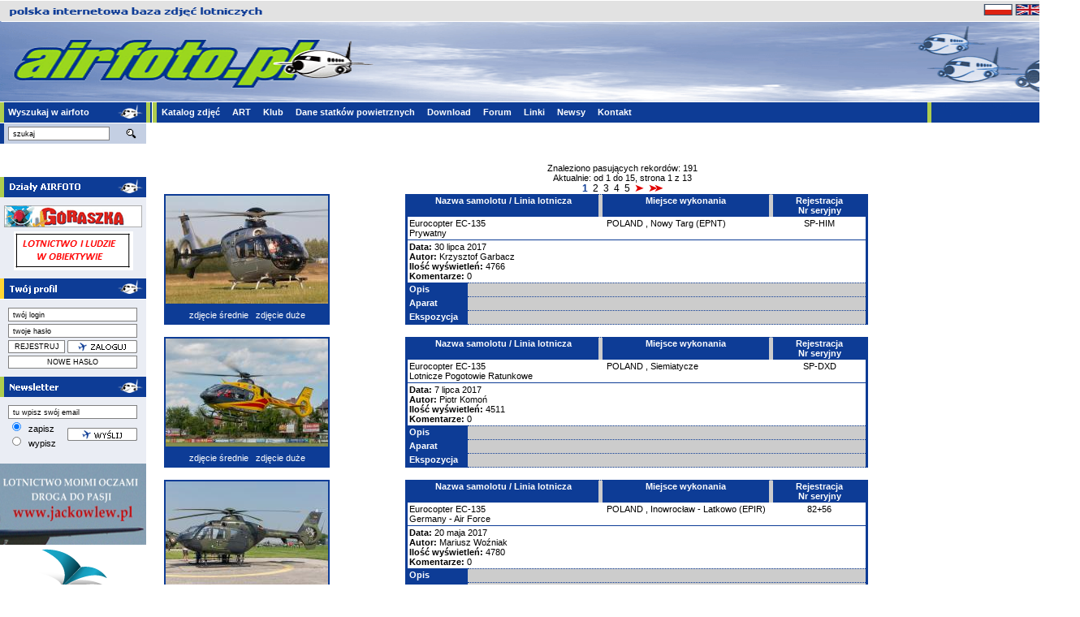

--- FILE ---
content_type: text/html; charset=iso-8859-2
request_url: http://www.airfoto.pl/?module=Photos&action=Search&id=212&type=id_ty
body_size: 6347
content:
<html>
<head>
<title>Airfoto.pl</title>
<meta http-equiv="content-type" content="text/html;charset=iso-8859-2">

<meta name="author" content="Krzysztof Janiszewski">
<meta name="copyright" content="copyright (c) 2005-2007 ecenter sp. z o.o.">
<meta name="reply-to" content="k.janiszewski@ecenter.pl">
<meta name="robots" content="all">
<meta name="description" content="">
<meta name="keywords" content="">

<meta name="revisit-after" content="5 days">
<meta name="classification" content="">
<meta name="rating" content="general">
<meta name="google-site-verification" content="TzO-OEyxoAZOZMyvJHtRL5P37NWjFcZAjwRyOJUSY44" />

<link href="_css/style.css" rel="stylesheet" type="text/css">
<script language=JavaScript src="_js/script.js"></script>
<script language=JavaScript src="_js/AjaxRequest.js"></script>
<script language=JavaScript src="_js/JSON.js"></script>

<div id="fb-root"></div>
<script>(function(d, s, id) {
  var js, fjs = d.getElementsByTagName(s)[0];
    if (d.getElementById(id)) return;
      js = d.createElement(s); js.id = id;
        js.src = "//connect.facebook.net/pl_PL/all.js#xfbml=1";
          fjs.parentNode.insertBefore(js, fjs);
}(document, 'script', 'facebook-jssdk'));

function fb_share(url) {
    window.open(
	    "https://www.facebook.com/share.php?u="+encodeURIComponent(url)+"&src=sp",
		    "shwindow",
			    "menubar=0,resizable=0,width=450,height=350"
				);
				    return false;
				    };
</script>
</head>
<body bgcolor="#ffffff" leftmargin="0" topmargin="0" marginwidth="0" marginheight="0">

	<table width="1330" border="0" cellpadding="0" cellspacing="0" style="margin-left: auto; margin-right: auto;">
		<tr><td colspan="3"><img src="_img/top_logo.gif" width="100%" height="27" alt="" usemap="#mapa" /></td></tr>
		<tr><td colspan="3"><a href="index.php"><img src="_img/logo.gif" width="100%" height="99" alt="" /></a></td></tr>
		<tr>
			<td class="top" style="background-image: url('_img/belka_small.gif'); " width="180" height="25"><span style="padding-left: 10px;">Wyszukaj w airfoto</span></td>
			<td style=" background-image:url(_img/podmenu.gif); background-repeat: no-repeat; background-color: #0D3C96; vertical-align: top; padding-top: 6px;" width="85%" height="25">
				<span class="odstep">&nbsp;</span>
				<a href="?module=Photos&action=Index" class="top">Katalog zdjęć</a>
				<span class="odstep">&nbsp;</span>
				<a href="?module=Art&action=Index" class="top">ART</a>
				<span class="odstep">&nbsp;</span>
				<a href="?module=Club&action=Index" class="top">Klub</a>
				<span class="odstep">&nbsp;</span>
				<a href="?module=Aircraft&action=Index" class="top">Dane statków powietrznych</a>
				<span class="odstep">&nbsp;</span>
				<a href="?module=Download&action=Index" class="top">Download</a>
				<span class="odstep">&nbsp;</span>
				<a href="http://airfoto.pl/forum" class="top" target="_blank">Forum</a>
				<span class="odstep">&nbsp;</span>
				<a href="?module=Links&action=Index" class="top">Linki</a>
				<span class="odstep">&nbsp;</span>
				<a href="?module=News&action=Index" class="top">Newsy</a>
				<span class="odstep">&nbsp;</span>
				<a href="?module=Default&action=Contact" class="top">Kontakt</a>
			</td>
			<td class="top" style="background-image: url('_img/belka_small.gif');" width="180" height="25"><span style="padding-left: 15px;">&nbsp;</span></td>
		</tr>
		<tr>
			<td valign="top" width="180">
				<table border="0" cellpadding="0" cellspacing="0">
					<tr>
						<td style="background-image: url(_img/podszukaj.gif); width: 180px; height: 27px;">
							<table border="0" cellpadding="0" cellspacing="0" width="100%">
								<tr>
								<form name="szukaj" method="post" action="?module=Default&action=Search">
									<td style="padding-left: 10px;"><input class="ramka" type="text" name="szukaj_text" value="szukaj" style="width: 125px;" id="1" onclick="czysc(1)" /></td>
									<td><input type="image" src="_img/lupa.gif" /></td>
								</form>
								</tr>
							</table>
						</td>
					</tr>
					<tr>
					    <td style="text-align: center">
							<div class="fb-like-box" data-height="70" data-href="http://www.facebook.com/pages/airfotopl/259049807541443" data-colorscheme="light" data-show-faces="false" data-stream="false" data-header="false" data-width="180" style="margin-top: 20px; margin-bottom: 20px"></div>
					    </td>
					</tr>
					<tr>
	<td class="top" width="180" height="25"><img src="_img/dzialy.gif" alt="" /></td>
</tr>
<tr>
	<td style="background-image: url('_img/podklad.gif'); background-repeat: repeat; vertical-align: top; padding: 10px 0px 5px;" width="180">
		<table border="0" cellpadding="0" cellspacing="0" width="100%" align="center">
												<tr>
						<td style="text-align: center; padding-bottom: 5px;"><a href="?module=Photos&action=List&id=61"><img src="admin/_img/groups/goraszka.gif" alt="" /></a></td>
					</tr>
																<tr>
						<td style="text-align: center; padding-bottom: 5px;"><a href="?module=Photos&action=List&id=62"><img src="admin/_img/groups/1f476361dce164463824bece3556c5c2_slajd1.gif" alt="" /></a></td>
					</tr>
									</table>
	</td>
</tr>					<tr>
	<td><img src="_img/af10_11.gif" width="180" height="26" alt="" /></td>
</tr>
<tr>
	<td style="background-image: url(_img/podklad.gif); background-repeat: repeat; vertical-align: top; padding: 10px 0px;" width="180">
					<table border="0" cellpadding="0" cellspacing="0">
				<form name="profil" method="post" action="?module=Profile&action=Login">
				<tr>
					<td style="padding-left: 10px;"><input class="ramka" type="text" name="login" value="twój login" id="2" onfocus="czysc(2)" style="width: 159;" /></td>
				</tr>
				<tr>
					<td style="padding-left: 10px; padding-top: 3px;">
						<div id="pass0" style="display: block;">
							<input class="ramka" type="text" name="pass0" value="twoje hasło" onfocus="zmien_pass(1)" style="width: 159;" />
						</div>
						<div id="pass1" style="display: none;">
							<input class="ramka" type="password" name="pass" style="width: 159;" />
						</div>
					</td>
				</tr>
				<tr>
					<td style="padding-top: 3px; ">
						<table border="0" cellpadding="0" cellspacing="0" width="169">
							<tr>
								<td style="padding-left: 10px;"><input type="button" value="REJESTRUJ" style="border: 1px #808080 solid; background-color: #ffffff; font-size: 9px; padding: 0px; width: 70px; height: 16px; vertical-align: bottom; font-family: Helvetica;" onclick="window.location.href='?module=Profile&action=Index'" /></td>
								<td style="text-align: right;"><input type="image" src="_img/zaloguj.gif" /></td>
							</tr>
						</table>
					</td>
				</tr>
				<tr>
					<td style="padding-top: 3px; ">
						<table border="0" cellpadding="0" cellspacing="0" width="169">
							<tr>
								<td style="padding-left: 10px;"><input type="button" value="NOWE HASŁO" style="border: 1px #808080 solid; background-color: #ffffff; font-size: 9px; padding: 0px; width: 159px; height: 16px; vertical-align: bottom; font-family: Helvetica;" onclick="window.location.href='?module=Profile&action=NewPass'" /></td>
							</tr>
						</table>
					</td>
				</tr>
				</form>
			</table>
									
	</td>
</tr>					<tr>
						<td><img src="_img/newsletter.gif" width="180" height="25" alt="" /></td>
					</tr>
					<tr>
						<td style="background-image: url('_img/podklad.gif'); background-repeat: repeat; vertical-align: top; padding-top: 10px;" width="180" height="82">
							<table border="0" cellpadding="0" cellspacing="0" width="180">
								<form name="newsletter" method="post" action="?module=Newsletter&action=Index">
								<tr>
									<td style="padding-left:10px;" colspan="2"><input class="ramka" type="text" name="aNewsletter[mail_nu]" value="tu wpisz swój email" style="width: 159px;" id="4" onclick="czysc(4)" /></td>
								</tr>
								<tr>
									<td style="padding-left:10px;">
										<input class="radio" type="radio" name="aNewsletter[action_nu]" value="1" checked />&nbsp;&nbsp;zapisz<br />
										<input class="radio" type="radio" name="aNewsletter[action_nu]" value="2" />&nbsp;&nbsp;wypisz
									</td>
									<td style="text-align: right; padding-top: 3px; padding-right:11px;"><input type="image" src="_img/wyslij.gif" /></td>
								</tr>
								</form>
							</table>
						</td>
					</tr>
					
					<tr>
						<td>
																<a href="http://www.jackowlew.pl/" target="_blank"><img src="admin/_img/banners/7733faa4cd7f23fc70f7fcbab29dc015_180_100.jpg" alt="" width="180" height="100" />													</td>
					</tr>
					<tr>
						<td>
																<a href="http://www.pileus.eu/" target="_blank"><img src="admin/_img/banners/e4d4199d64120ec5ae4c9970dc7864d6_baner-pileus-dla_airfoto.png" alt="" width="180" height="100" />													</td>
					</tr>
					<tr>
						<td><img src="_img/partnerzy.gif" width="180" height="25" alt="" /></td>
					</tr>
					<tr>
						<td style="background-image: url('_img/podklad.gif'); height: 427px; background-repeat: repeat; vertical-align: top;">
							<div style="text-align: center; padding-top: 16px;">
<script type="text/javascript"><!--
google_ad_client = "pub-3966791465365354";
/* a */
google_ad_slot = "0288277369";
google_ad_width = 120;
google_ad_height = 600;
//-->
</script>
<script type="text/javascript"
src="http://pagead2.googlesyndication.com/pagead/show_ads.js">
</script><br><br>
<script type="text/javascript" id="AdTaily_Widget" src="http://static.adtaily.pl/widget.js#DRFuTjM1K5V2hQs"></script>
<noscript><a href="http://www.adtaily.pl">Reklama w internecie</a></noscript><br><br>
							</div>
						</td>
					</tr>
				</table>
			</td>
			<td valign="top" colspan="2" width="85%">
				<table border="0" cellpadding="0" cellspacing="0" width="100%">
					<tr>
						<td style="padding: 10px 0px; text-align: center;">
													</td>
					</tr>
					<tr>
						<td>

<div class="main_header" style="padding-left: 20px;">
	</div>
<table border="0" cellpadding="0" cellspacing="0" width="100%" style="padding-left:15px; padding-top:10px;">
	<tr>
		<td style="text-align: center;" colspan="2">
						
	Znaleziono pasujących rekordów: 191<br />
	Aktualnie: od 1 do 15, strona 1 z 13<br />
												<span class="blueinstat">1</span>&nbsp;
																	<a href="?module=Photos&action=Search&start=15&limit=15" class="myfont">2</a>&nbsp;
																					<a href="?module=Photos&action=Search&start=30&limit=15" class="myfont">3</a>&nbsp;
																					<a href="?module=Photos&action=Search&start=45&limit=15" class="myfont">4</a>&nbsp;
																					<a href="?module=Photos&action=Search&start=60&limit=15" class="myfont">5</a>&nbsp;
																																																																																																																		<a href="?module=Photos&action=Search&start=150&limit=15" class="myfont"><img src="_img/r.gif" alt="+10 stron" /></a>&nbsp;
										<a href="?module=Photos&action=Search&start=180&limit=15" class="myfont"><img src="_img/rr.gif" alt="ostatnia strona" /></a>
								</td>
	</tr>
			<tr>
	<td valign="top">
		<table cellpadding="0" cellspacing="0" border="0">
			<tr>
				<td><a href="?module=Photos&action=Show&id_ph=131996&size=0&start=0&limit=15"><img src="http://img.airfoto.pl/my_img/s/131996.jpg" class="ramka" alt="131996" /></a></td>
			</tr>
			<tr>
				<td class="nieb_tlo2">
					<a href="?module=Photos&action=Show&id_ph=131996&size=1&start=0&limit=15" class="whitesmall">zdjęcie średnie</a>&nbsp;&nbsp;
					<a href="?module=Photos&action=Single&id_ph=131996&size=2" class="whitesmall" target="_blank">zdjęcie duże</a>
				</td>
			</tr>
		</table>
	</td>
	<td valign="top" style="padding-left: 0px;">
		<table width="570" cellpadding="0" cellspacing="0" style="" border="0">
									<tr>
				<td class="blueframe" rowspan="4">&nbsp;</td>				<td height="100%">
					<table border="0" cellpadding="0" cellspacing="0" width="100%" height="100%">
						<tr>
							<td class="nieb_tlo3">Nazwa samolotu / Linia lotnicza<br />&nbsp;</td>
							<td class="yellow">&nbsp;</td>
						</tr>
					</table>
				</td>
				<td width="37%" height="100%">
					<table border="0" cellpadding="0" cellspacing="0" width="100%" height="100%">
						<tr>
							<td class="nieb_tlo3">Miejsce wykonania<br />&nbsp;</td>
							<td class="yellow">&nbsp;</td>
						</tr>
					</table>
				</td>
				<td width="20%" height="100%">
					<table border="0" cellpadding="0" cellspacing="0" width="100%" height="100%">
						<tr>
							<td class="nieb_tlo3">Rejestracja<br />Nr seryjny</td>
						</tr>
					</table>
				</td>
				<td class="blueframe" rowspan="4">&nbsp;</td>			</tr>
			<tr>
				<td valign="top">
					<table border="0" cellpadding="0" cellspacing="0" width="100%">
						<tr>
							<td class="texty">
								<a href="?module=Photos&action=Search&id=54&type=id_pr">Eurocopter</a> <a href="?module=Photos&action=Search&id=212&type=id_ty">EC-135</a> <a href="?module=Photos&action=Search&id=258&type=id_mo"></a><br />
								<a href="?module=Photos&action=Search&id=943&type=id_al">Prywatny</a>
							</td>
						</tr>
					</table>
				</td>
				<td valign="top">
					<table border="0" cellpadding="0" cellspacing="0" width="100%">
						<tr>
							<td class="texty">&nbsp;<a href="?module=Photos&action=Search&id=172&type=id_co">POLAND</a>
							, <a href="?module=Photos&action=Search&id=14634&type=id_ap">Nowy Targ (EPNT)</a></td>
						</tr>
					</table>
				</td>
				<td valign="top">
					<table border="0" cellpadding="0" cellspacing="0" width="100%">
						<tr>
							<td class="texty" style="text-align: center;">
								<a href="?module=Photos&action=Search&id=SP-HIM&type=registry_ph">SP-HIM</a><br />
								<a href="?module=Photos&action=Search&id=&type=serial_ph"></a>
							</td>
						</tr>
					</table>
				</td>
			</tr>
			<tr>
				<td style="border-top: 1px solid #0d3c96;" class="texty">
					<b>Data:</b> 30 lipca 2017<br />
					<b>Autor:</b> <a href="?module=Photos&action=Search&id=3140&type=id_u">Krzysztof  Garbacz</a><br />
					<b>Ilość wyświetleń:</b> 4766<br />
					<b>Komentarze:</b> 0
				</td>
				<td style="border-top: 1px solid #0d3c96; color: #ff0000;" class="texty" colspan="2">
					&nbsp;<br />
									</td>
			</tr>
			<tr>
				<td colspan="3" valign="top">
					<table border="0" cellpadding="0" cellspacing="0" width="100%">
						<tr>
							<td class="nieb_tlo4">Opis</td>
							<td class="bortop">&nbsp;</td>
						</tr>
						<tr>
							<td class="nieb_tlo4">Aparat</td>
							<td class="bortop">&nbsp;</td>
						</tr>
						<tr>
							<td class="nieb_tlo4">Ekspozycja</td>
							<td class="borbot">&nbsp;</td>
						</tr>
					</table>
				</td>
			</tr>
					</table>
	</td>
</tr>
<tr><td style="height: 15px;" colspan="2">&nbsp;</td></tr>					<tr>
	<td valign="top">
		<table cellpadding="0" cellspacing="0" border="0">
			<tr>
				<td><a href="?module=Photos&action=Show&id_ph=131934&size=0&start=0&limit=15"><img src="http://img.airfoto.pl/my_img/s/131934.jpg" class="ramka" alt="131934" /></a></td>
			</tr>
			<tr>
				<td class="nieb_tlo2">
					<a href="?module=Photos&action=Show&id_ph=131934&size=1&start=0&limit=15" class="whitesmall">zdjęcie średnie</a>&nbsp;&nbsp;
					<a href="?module=Photos&action=Single&id_ph=131934&size=2" class="whitesmall" target="_blank">zdjęcie duże</a>
				</td>
			</tr>
		</table>
	</td>
	<td valign="top" style="padding-left: 0px;">
		<table width="570" cellpadding="0" cellspacing="0" style="" border="0">
									<tr>
				<td class="blueframe" rowspan="4">&nbsp;</td>				<td height="100%">
					<table border="0" cellpadding="0" cellspacing="0" width="100%" height="100%">
						<tr>
							<td class="nieb_tlo3">Nazwa samolotu / Linia lotnicza<br />&nbsp;</td>
							<td class="yellow">&nbsp;</td>
						</tr>
					</table>
				</td>
				<td width="37%" height="100%">
					<table border="0" cellpadding="0" cellspacing="0" width="100%" height="100%">
						<tr>
							<td class="nieb_tlo3">Miejsce wykonania<br />&nbsp;</td>
							<td class="yellow">&nbsp;</td>
						</tr>
					</table>
				</td>
				<td width="20%" height="100%">
					<table border="0" cellpadding="0" cellspacing="0" width="100%" height="100%">
						<tr>
							<td class="nieb_tlo3">Rejestracja<br />Nr seryjny</td>
						</tr>
					</table>
				</td>
				<td class="blueframe" rowspan="4">&nbsp;</td>			</tr>
			<tr>
				<td valign="top">
					<table border="0" cellpadding="0" cellspacing="0" width="100%">
						<tr>
							<td class="texty">
								<a href="?module=Photos&action=Search&id=54&type=id_pr">Eurocopter</a> <a href="?module=Photos&action=Search&id=212&type=id_ty">EC-135</a> <a href="?module=Photos&action=Search&id=258&type=id_mo"></a><br />
								<a href="?module=Photos&action=Search&id=948&type=id_al">Lotnicze Pogotowie Ratunkowe</a>
							</td>
						</tr>
					</table>
				</td>
				<td valign="top">
					<table border="0" cellpadding="0" cellspacing="0" width="100%">
						<tr>
							<td class="texty">&nbsp;<a href="?module=Photos&action=Search&id=172&type=id_co">POLAND</a>
							, <a href="?module=Photos&action=Search&id=14960&type=id_ap">Siemiatycze</a></td>
						</tr>
					</table>
				</td>
				<td valign="top">
					<table border="0" cellpadding="0" cellspacing="0" width="100%">
						<tr>
							<td class="texty" style="text-align: center;">
								<a href="?module=Photos&action=Search&id=SP-DXD&type=registry_ph">SP-DXD</a><br />
								<a href="?module=Photos&action=Search&id=&type=serial_ph"></a>
							</td>
						</tr>
					</table>
				</td>
			</tr>
			<tr>
				<td style="border-top: 1px solid #0d3c96;" class="texty">
					<b>Data:</b> 7 lipca 2017<br />
					<b>Autor:</b> <a href="?module=Photos&action=Search&id=3094&type=id_u">Piotr Komoń</a><br />
					<b>Ilość wyświetleń:</b> 4511<br />
					<b>Komentarze:</b> 0
				</td>
				<td style="border-top: 1px solid #0d3c96; color: #ff0000;" class="texty" colspan="2">
					&nbsp;<br />
									</td>
			</tr>
			<tr>
				<td colspan="3" valign="top">
					<table border="0" cellpadding="0" cellspacing="0" width="100%">
						<tr>
							<td class="nieb_tlo4">Opis</td>
							<td class="bortop">&nbsp;</td>
						</tr>
						<tr>
							<td class="nieb_tlo4">Aparat</td>
							<td class="bortop">&nbsp;</td>
						</tr>
						<tr>
							<td class="nieb_tlo4">Ekspozycja</td>
							<td class="borbot">&nbsp;</td>
						</tr>
					</table>
				</td>
			</tr>
					</table>
	</td>
</tr>
<tr><td style="height: 15px;" colspan="2">&nbsp;</td></tr>					<tr>
	<td valign="top">
		<table cellpadding="0" cellspacing="0" border="0">
			<tr>
				<td><a href="?module=Photos&action=Show&id_ph=131705&size=0&start=0&limit=15"><img src="http://img.airfoto.pl/my_img/s/131705.jpg" class="ramka" alt="131705" /></a></td>
			</tr>
			<tr>
				<td class="nieb_tlo2">
					<a href="?module=Photos&action=Show&id_ph=131705&size=1&start=0&limit=15" class="whitesmall">zdjęcie średnie</a>&nbsp;&nbsp;
					<a href="?module=Photos&action=Single&id_ph=131705&size=2" class="whitesmall" target="_blank">zdjęcie duże</a>
				</td>
			</tr>
		</table>
	</td>
	<td valign="top" style="padding-left: 0px;">
		<table width="570" cellpadding="0" cellspacing="0" style="" border="0">
									<tr>
				<td class="blueframe" rowspan="4">&nbsp;</td>				<td height="100%">
					<table border="0" cellpadding="0" cellspacing="0" width="100%" height="100%">
						<tr>
							<td class="nieb_tlo3">Nazwa samolotu / Linia lotnicza<br />&nbsp;</td>
							<td class="yellow">&nbsp;</td>
						</tr>
					</table>
				</td>
				<td width="37%" height="100%">
					<table border="0" cellpadding="0" cellspacing="0" width="100%" height="100%">
						<tr>
							<td class="nieb_tlo3">Miejsce wykonania<br />&nbsp;</td>
							<td class="yellow">&nbsp;</td>
						</tr>
					</table>
				</td>
				<td width="20%" height="100%">
					<table border="0" cellpadding="0" cellspacing="0" width="100%" height="100%">
						<tr>
							<td class="nieb_tlo3">Rejestracja<br />Nr seryjny</td>
						</tr>
					</table>
				</td>
				<td class="blueframe" rowspan="4">&nbsp;</td>			</tr>
			<tr>
				<td valign="top">
					<table border="0" cellpadding="0" cellspacing="0" width="100%">
						<tr>
							<td class="texty">
								<a href="?module=Photos&action=Search&id=54&type=id_pr">Eurocopter</a> <a href="?module=Photos&action=Search&id=212&type=id_ty">EC-135</a> <a href="?module=Photos&action=Search&id=258&type=id_mo"></a><br />
								<a href="?module=Photos&action=Search&id=2025&type=id_al">Germany - Air Force</a>
							</td>
						</tr>
					</table>
				</td>
				<td valign="top">
					<table border="0" cellpadding="0" cellspacing="0" width="100%">
						<tr>
							<td class="texty">&nbsp;<a href="?module=Photos&action=Search&id=172&type=id_co">POLAND</a>
							, <a href="?module=Photos&action=Search&id=14570&type=id_ap">Inowrocław - Latkowo (EPIR)</a></td>
						</tr>
					</table>
				</td>
				<td valign="top">
					<table border="0" cellpadding="0" cellspacing="0" width="100%">
						<tr>
							<td class="texty" style="text-align: center;">
								<a href="?module=Photos&action=Search&id=82+56&type=registry_ph">82+56</a><br />
								<a href="?module=Photos&action=Search&id=&type=serial_ph"></a>
							</td>
						</tr>
					</table>
				</td>
			</tr>
			<tr>
				<td style="border-top: 1px solid #0d3c96;" class="texty">
					<b>Data:</b> 20 maja 2017<br />
					<b>Autor:</b> <a href="?module=Photos&action=Search&id=2917&type=id_u">Mariusz Woźniak </a><br />
					<b>Ilość wyświetleń:</b> 4780<br />
					<b>Komentarze:</b> 0
				</td>
				<td style="border-top: 1px solid #0d3c96; color: #ff0000;" class="texty" colspan="2">
					&nbsp;<br />
									</td>
			</tr>
			<tr>
				<td colspan="3" valign="top">
					<table border="0" cellpadding="0" cellspacing="0" width="100%">
						<tr>
							<td class="nieb_tlo4">Opis</td>
							<td class="bortop">&nbsp;</td>
						</tr>
						<tr>
							<td class="nieb_tlo4">Aparat</td>
							<td class="bortop">&nbsp;</td>
						</tr>
						<tr>
							<td class="nieb_tlo4">Ekspozycja</td>
							<td class="borbot">&nbsp;</td>
						</tr>
					</table>
				</td>
			</tr>
					</table>
	</td>
</tr>
<tr><td style="height: 15px;" colspan="2">&nbsp;</td></tr>					<tr>
	<td valign="top">
		<table cellpadding="0" cellspacing="0" border="0">
			<tr>
				<td><a href="?module=Photos&action=Show&id_ph=131681&size=0&start=0&limit=15"><img src="http://img.airfoto.pl/my_img/s/131681.jpg" class="ramka" alt="131681" /></a></td>
			</tr>
			<tr>
				<td class="nieb_tlo2">
					<a href="?module=Photos&action=Show&id_ph=131681&size=1&start=0&limit=15" class="whitesmall">zdjęcie średnie</a>&nbsp;&nbsp;
					<a href="?module=Photos&action=Single&id_ph=131681&size=2" class="whitesmall" target="_blank">zdjęcie duże</a>
				</td>
			</tr>
		</table>
	</td>
	<td valign="top" style="padding-left: 0px;">
		<table width="570" cellpadding="0" cellspacing="0" style="" border="0">
									<tr>
				<td class="blueframe" rowspan="4">&nbsp;</td>				<td height="100%">
					<table border="0" cellpadding="0" cellspacing="0" width="100%" height="100%">
						<tr>
							<td class="nieb_tlo3">Nazwa samolotu / Linia lotnicza<br />&nbsp;</td>
							<td class="yellow">&nbsp;</td>
						</tr>
					</table>
				</td>
				<td width="37%" height="100%">
					<table border="0" cellpadding="0" cellspacing="0" width="100%" height="100%">
						<tr>
							<td class="nieb_tlo3">Miejsce wykonania<br />&nbsp;</td>
							<td class="yellow">&nbsp;</td>
						</tr>
					</table>
				</td>
				<td width="20%" height="100%">
					<table border="0" cellpadding="0" cellspacing="0" width="100%" height="100%">
						<tr>
							<td class="nieb_tlo3">Rejestracja<br />Nr seryjny</td>
						</tr>
					</table>
				</td>
				<td class="blueframe" rowspan="4">&nbsp;</td>			</tr>
			<tr>
				<td valign="top">
					<table border="0" cellpadding="0" cellspacing="0" width="100%">
						<tr>
							<td class="texty">
								<a href="?module=Photos&action=Search&id=54&type=id_pr">Eurocopter</a> <a href="?module=Photos&action=Search&id=212&type=id_ty">EC-135</a> <a href="?module=Photos&action=Search&id=258&type=id_mo"></a><br />
								<a href="?module=Photos&action=Search&id=2067&type=id_al">Prywatny</a>
							</td>
						</tr>
					</table>
				</td>
				<td valign="top">
					<table border="0" cellpadding="0" cellspacing="0" width="100%">
						<tr>
							<td class="texty">&nbsp;<a href="?module=Photos&action=Search&id=172&type=id_co">POLAND</a>
							, <a href="?module=Photos&action=Search&id=14471&type=id_ap">Warszawa - Babice (EPBC)</a></td>
						</tr>
					</table>
				</td>
				<td valign="top">
					<table border="0" cellpadding="0" cellspacing="0" width="100%">
						<tr>
							<td class="texty" style="text-align: center;">
								<a href="?module=Photos&action=Search&id=sp-wsz&type=registry_ph">sp-wsz</a><br />
								<a href="?module=Photos&action=Search&id=&type=serial_ph"></a>
							</td>
						</tr>
					</table>
				</td>
			</tr>
			<tr>
				<td style="border-top: 1px solid #0d3c96;" class="texty">
					<b>Data:</b> 19 maja 2017<br />
					<b>Autor:</b> <a href="?module=Photos&action=Search&id=3013&type=id_u">Daniel  Organiściak</a><br />
					<b>Ilość wyświetleń:</b> 4950<br />
					<b>Komentarze:</b> 0
				</td>
				<td style="border-top: 1px solid #0d3c96; color: #ff0000;" class="texty" colspan="2">
					&nbsp;<br />
					ZDJĘCIE Z ART				</td>
			</tr>
			<tr>
				<td colspan="3" valign="top">
					<table border="0" cellpadding="0" cellspacing="0" width="100%">
						<tr>
							<td class="nieb_tlo4">Opis</td>
							<td class="bortop">Pierwsze zdjęcie w sieci.&nbsp;</td>
						</tr>
						<tr>
							<td class="nieb_tlo4">Aparat</td>
							<td class="bortop">D7100&nbsp;</td>
						</tr>
						<tr>
							<td class="nieb_tlo4">Ekspozycja</td>
							<td class="borbot">&nbsp;</td>
						</tr>
					</table>
				</td>
			</tr>
					</table>
	</td>
</tr>
<tr><td style="height: 15px;" colspan="2">&nbsp;</td></tr>					<tr>
	<td valign="top">
		<table cellpadding="0" cellspacing="0" border="0">
			<tr>
				<td><a href="?module=Photos&action=Show&id_ph=130800&size=0&start=0&limit=15"><img src="http://img.airfoto.pl/my_img/s/130800.jpg" class="ramka" alt="130800" /></a></td>
			</tr>
			<tr>
				<td class="nieb_tlo2">
					<a href="?module=Photos&action=Show&id_ph=130800&size=1&start=0&limit=15" class="whitesmall">zdjęcie średnie</a>&nbsp;&nbsp;
					<a href="?module=Photos&action=Single&id_ph=130800&size=2" class="whitesmall" target="_blank">zdjęcie duże</a>
				</td>
			</tr>
		</table>
	</td>
	<td valign="top" style="padding-left: 0px;">
		<table width="570" cellpadding="0" cellspacing="0" style="" border="0">
									<tr>
				<td class="blueframe" rowspan="4">&nbsp;</td>				<td height="100%">
					<table border="0" cellpadding="0" cellspacing="0" width="100%" height="100%">
						<tr>
							<td class="nieb_tlo3">Nazwa samolotu / Linia lotnicza<br />&nbsp;</td>
							<td class="yellow">&nbsp;</td>
						</tr>
					</table>
				</td>
				<td width="37%" height="100%">
					<table border="0" cellpadding="0" cellspacing="0" width="100%" height="100%">
						<tr>
							<td class="nieb_tlo3">Miejsce wykonania<br />&nbsp;</td>
							<td class="yellow">&nbsp;</td>
						</tr>
					</table>
				</td>
				<td width="20%" height="100%">
					<table border="0" cellpadding="0" cellspacing="0" width="100%" height="100%">
						<tr>
							<td class="nieb_tlo3">Rejestracja<br />Nr seryjny</td>
						</tr>
					</table>
				</td>
				<td class="blueframe" rowspan="4">&nbsp;</td>			</tr>
			<tr>
				<td valign="top">
					<table border="0" cellpadding="0" cellspacing="0" width="100%">
						<tr>
							<td class="texty">
								<a href="?module=Photos&action=Search&id=54&type=id_pr">Eurocopter</a> <a href="?module=Photos&action=Search&id=212&type=id_ty">EC-135</a> <a href="?module=Photos&action=Search&id=258&type=id_mo"></a><br />
								<a href="?module=Photos&action=Search&id=943&type=id_al">Prywatny</a>
							</td>
						</tr>
					</table>
				</td>
				<td valign="top">
					<table border="0" cellpadding="0" cellspacing="0" width="100%">
						<tr>
							<td class="texty">&nbsp;<a href="?module=Photos&action=Search&id=172&type=id_co">POLAND</a>
							, <a href="?module=Photos&action=Search&id=8&type=id_ap">Warszawa - Okęcie / im. Fryderyka Chopina  (WAW/EPWA)</a></td>
						</tr>
					</table>
				</td>
				<td valign="top">
					<table border="0" cellpadding="0" cellspacing="0" width="100%">
						<tr>
							<td class="texty" style="text-align: center;">
								<a href="?module=Photos&action=Search&id=SP-WWW&type=registry_ph">SP-WWW</a><br />
								<a href="?module=Photos&action=Search&id=&type=serial_ph"></a>
							</td>
						</tr>
					</table>
				</td>
			</tr>
			<tr>
				<td style="border-top: 1px solid #0d3c96;" class="texty">
					<b>Data:</b> 1 maja 2016<br />
					<b>Autor:</b> <a href="?module=Photos&action=Search&id=187&type=id_u">Paweł Cieplak</a><br />
					<b>Ilość wyświetleń:</b> 4621<br />
					<b>Komentarze:</b> 0
				</td>
				<td style="border-top: 1px solid #0d3c96; color: #ff0000;" class="texty" colspan="2">
					&nbsp;<br />
									</td>
			</tr>
			<tr>
				<td colspan="3" valign="top">
					<table border="0" cellpadding="0" cellspacing="0" width="100%">
						<tr>
							<td class="nieb_tlo4">Opis</td>
							<td class="bortop">&nbsp;</td>
						</tr>
						<tr>
							<td class="nieb_tlo4">Aparat</td>
							<td class="bortop">&nbsp;</td>
						</tr>
						<tr>
							<td class="nieb_tlo4">Ekspozycja</td>
							<td class="borbot">&nbsp;</td>
						</tr>
					</table>
				</td>
			</tr>
					</table>
	</td>
</tr>
<tr><td style="height: 15px;" colspan="2">&nbsp;</td></tr>					<tr>
	<td valign="top">
		<table cellpadding="0" cellspacing="0" border="0">
			<tr>
				<td><a href="?module=Photos&action=Show&id_ph=129078&size=0&start=0&limit=15"><img src="http://img.airfoto.pl/my_img/s/129078.jpg" class="ramka" alt="129078" /></a></td>
			</tr>
			<tr>
				<td class="nieb_tlo2">
					<a href="?module=Photos&action=Show&id_ph=129078&size=1&start=0&limit=15" class="whitesmall">zdjęcie średnie</a>&nbsp;&nbsp;
					<a href="?module=Photos&action=Single&id_ph=129078&size=2" class="whitesmall" target="_blank">zdjęcie duże</a>
				</td>
			</tr>
		</table>
	</td>
	<td valign="top" style="padding-left: 0px;">
		<table width="570" cellpadding="0" cellspacing="0" style="" border="0">
									<tr>
				<td class="blueframe" rowspan="4">&nbsp;</td>				<td height="100%">
					<table border="0" cellpadding="0" cellspacing="0" width="100%" height="100%">
						<tr>
							<td class="nieb_tlo3">Nazwa samolotu / Linia lotnicza<br />&nbsp;</td>
							<td class="yellow">&nbsp;</td>
						</tr>
					</table>
				</td>
				<td width="37%" height="100%">
					<table border="0" cellpadding="0" cellspacing="0" width="100%" height="100%">
						<tr>
							<td class="nieb_tlo3">Miejsce wykonania<br />&nbsp;</td>
							<td class="yellow">&nbsp;</td>
						</tr>
					</table>
				</td>
				<td width="20%" height="100%">
					<table border="0" cellpadding="0" cellspacing="0" width="100%" height="100%">
						<tr>
							<td class="nieb_tlo3">Rejestracja<br />Nr seryjny</td>
						</tr>
					</table>
				</td>
				<td class="blueframe" rowspan="4">&nbsp;</td>			</tr>
			<tr>
				<td valign="top">
					<table border="0" cellpadding="0" cellspacing="0" width="100%">
						<tr>
							<td class="texty">
								<a href="?module=Photos&action=Search&id=54&type=id_pr">Eurocopter</a> <a href="?module=Photos&action=Search&id=212&type=id_ty">EC-135</a> <a href="?module=Photos&action=Search&id=258&type=id_mo"></a><br />
								<a href="?module=Photos&action=Search&id=948&type=id_al">Lotnicze Pogotowie Ratunkowe</a>
							</td>
						</tr>
					</table>
				</td>
				<td valign="top">
					<table border="0" cellpadding="0" cellspacing="0" width="100%">
						<tr>
							<td class="texty">&nbsp;<a href="?module=Photos&action=Search&id=172&type=id_co">POLAND</a>
							, <a href="?module=Photos&action=Search&id=14960&type=id_ap">Siemiatycze</a></td>
						</tr>
					</table>
				</td>
				<td valign="top">
					<table border="0" cellpadding="0" cellspacing="0" width="100%">
						<tr>
							<td class="texty" style="text-align: center;">
								<a href="?module=Photos&action=Search&id=Sp-HXE&type=registry_ph">Sp-HXE</a><br />
								<a href="?module=Photos&action=Search&id=&type=serial_ph"></a>
							</td>
						</tr>
					</table>
				</td>
			</tr>
			<tr>
				<td style="border-top: 1px solid #0d3c96;" class="texty">
					<b>Data:</b> 6 maja 2016<br />
					<b>Autor:</b> <a href="?module=Photos&action=Search&id=2038&type=id_u">Wojciech Zaremba</a><br />
					<b>Ilość wyświetleń:</b> 5967<br />
					<b>Komentarze:</b> 0
				</td>
				<td style="border-top: 1px solid #0d3c96; color: #ff0000;" class="texty" colspan="2">
					&nbsp;<br />
					ZDJĘCIE Z ART				</td>
			</tr>
			<tr>
				<td colspan="3" valign="top">
					<table border="0" cellpadding="0" cellspacing="0" width="100%">
						<tr>
							<td class="nieb_tlo4">Opis</td>
							<td class="bortop">&nbsp;</td>
						</tr>
						<tr>
							<td class="nieb_tlo4">Aparat</td>
							<td class="bortop">&nbsp;</td>
						</tr>
						<tr>
							<td class="nieb_tlo4">Ekspozycja</td>
							<td class="borbot">&nbsp;</td>
						</tr>
					</table>
				</td>
			</tr>
					</table>
	</td>
</tr>
<tr><td style="height: 15px;" colspan="2">&nbsp;</td></tr>					<tr>
	<td valign="top">
		<table cellpadding="0" cellspacing="0" border="0">
			<tr>
				<td><a href="?module=Photos&action=Show&id_ph=129042&size=0&start=0&limit=15"><img src="http://img.airfoto.pl/my_img/s/129042.jpg" class="ramka" alt="129042" /></a></td>
			</tr>
			<tr>
				<td class="nieb_tlo2">
					<a href="?module=Photos&action=Show&id_ph=129042&size=1&start=0&limit=15" class="whitesmall">zdjęcie średnie</a>&nbsp;&nbsp;
					<a href="?module=Photos&action=Single&id_ph=129042&size=2" class="whitesmall" target="_blank">zdjęcie duże</a>
				</td>
			</tr>
		</table>
	</td>
	<td valign="top" style="padding-left: 0px;">
		<table width="570" cellpadding="0" cellspacing="0" style="" border="0">
									<tr>
				<td class="blueframe" rowspan="4">&nbsp;</td>				<td height="100%">
					<table border="0" cellpadding="0" cellspacing="0" width="100%" height="100%">
						<tr>
							<td class="nieb_tlo3">Nazwa samolotu / Linia lotnicza<br />&nbsp;</td>
							<td class="yellow">&nbsp;</td>
						</tr>
					</table>
				</td>
				<td width="37%" height="100%">
					<table border="0" cellpadding="0" cellspacing="0" width="100%" height="100%">
						<tr>
							<td class="nieb_tlo3">Miejsce wykonania<br />&nbsp;</td>
							<td class="yellow">&nbsp;</td>
						</tr>
					</table>
				</td>
				<td width="20%" height="100%">
					<table border="0" cellpadding="0" cellspacing="0" width="100%" height="100%">
						<tr>
							<td class="nieb_tlo3">Rejestracja<br />Nr seryjny</td>
						</tr>
					</table>
				</td>
				<td class="blueframe" rowspan="4">&nbsp;</td>			</tr>
			<tr>
				<td valign="top">
					<table border="0" cellpadding="0" cellspacing="0" width="100%">
						<tr>
							<td class="texty">
								<a href="?module=Photos&action=Search&id=54&type=id_pr">Eurocopter</a> <a href="?module=Photos&action=Search&id=212&type=id_ty">EC-135</a> <a href="?module=Photos&action=Search&id=258&type=id_mo"></a><br />
								<a href="?module=Photos&action=Search&id=948&type=id_al">Lotnicze Pogotowie Ratunkowe</a>
							</td>
						</tr>
					</table>
				</td>
				<td valign="top">
					<table border="0" cellpadding="0" cellspacing="0" width="100%">
						<tr>
							<td class="texty">&nbsp;<a href="?module=Photos&action=Search&id=172&type=id_co">POLAND</a>
							, <a href="?module=Photos&action=Search&id=14960&type=id_ap">Siemiatycze</a></td>
						</tr>
					</table>
				</td>
				<td valign="top">
					<table border="0" cellpadding="0" cellspacing="0" width="100%">
						<tr>
							<td class="texty" style="text-align: center;">
								<a href="?module=Photos&action=Search&id=SP-HXE&type=registry_ph">SP-HXE</a><br />
								<a href="?module=Photos&action=Search&id=&type=serial_ph"></a>
							</td>
						</tr>
					</table>
				</td>
			</tr>
			<tr>
				<td style="border-top: 1px solid #0d3c96;" class="texty">
					<b>Data:</b> 6 maja 2016<br />
					<b>Autor:</b> <a href="?module=Photos&action=Search&id=2038&type=id_u">Wojciech Zaremba</a><br />
					<b>Ilość wyświetleń:</b> 5199<br />
					<b>Komentarze:</b> 0
				</td>
				<td style="border-top: 1px solid #0d3c96; color: #ff0000;" class="texty" colspan="2">
					&nbsp;<br />
									</td>
			</tr>
			<tr>
				<td colspan="3" valign="top">
					<table border="0" cellpadding="0" cellspacing="0" width="100%">
						<tr>
							<td class="nieb_tlo4">Opis</td>
							<td class="bortop">&nbsp;</td>
						</tr>
						<tr>
							<td class="nieb_tlo4">Aparat</td>
							<td class="bortop">&nbsp;</td>
						</tr>
						<tr>
							<td class="nieb_tlo4">Ekspozycja</td>
							<td class="borbot">&nbsp;</td>
						</tr>
					</table>
				</td>
			</tr>
					</table>
	</td>
</tr>
<tr><td style="height: 15px;" colspan="2">&nbsp;</td></tr>					<tr>
	<td valign="top">
		<table cellpadding="0" cellspacing="0" border="0">
			<tr>
				<td><a href="?module=Photos&action=Show&id_ph=128938&size=0&start=0&limit=15"><img src="http://img.airfoto.pl/my_img/s/128938.jpg" class="ramka" alt="128938" /></a></td>
			</tr>
			<tr>
				<td class="nieb_tlo2">
					<a href="?module=Photos&action=Show&id_ph=128938&size=1&start=0&limit=15" class="whitesmall">zdjęcie średnie</a>&nbsp;&nbsp;
					<a href="?module=Photos&action=Single&id_ph=128938&size=2" class="whitesmall" target="_blank">zdjęcie duże</a>
				</td>
			</tr>
		</table>
	</td>
	<td valign="top" style="padding-left: 0px;">
		<table width="570" cellpadding="0" cellspacing="0" style="" border="0">
									<tr>
				<td class="blueframe" rowspan="4">&nbsp;</td>				<td height="100%">
					<table border="0" cellpadding="0" cellspacing="0" width="100%" height="100%">
						<tr>
							<td class="nieb_tlo3">Nazwa samolotu / Linia lotnicza<br />&nbsp;</td>
							<td class="yellow">&nbsp;</td>
						</tr>
					</table>
				</td>
				<td width="37%" height="100%">
					<table border="0" cellpadding="0" cellspacing="0" width="100%" height="100%">
						<tr>
							<td class="nieb_tlo3">Miejsce wykonania<br />&nbsp;</td>
							<td class="yellow">&nbsp;</td>
						</tr>
					</table>
				</td>
				<td width="20%" height="100%">
					<table border="0" cellpadding="0" cellspacing="0" width="100%" height="100%">
						<tr>
							<td class="nieb_tlo3">Rejestracja<br />Nr seryjny</td>
						</tr>
					</table>
				</td>
				<td class="blueframe" rowspan="4">&nbsp;</td>			</tr>
			<tr>
				<td valign="top">
					<table border="0" cellpadding="0" cellspacing="0" width="100%">
						<tr>
							<td class="texty">
								<a href="?module=Photos&action=Search&id=54&type=id_pr">Eurocopter</a> <a href="?module=Photos&action=Search&id=212&type=id_ty">EC-135</a> <a href="?module=Photos&action=Search&id=258&type=id_mo"></a><br />
								<a href="?module=Photos&action=Search&id=948&type=id_al">Lotnicze Pogotowie Ratunkowe</a>
							</td>
						</tr>
					</table>
				</td>
				<td valign="top">
					<table border="0" cellpadding="0" cellspacing="0" width="100%">
						<tr>
							<td class="texty">&nbsp;<a href="?module=Photos&action=Search&id=172&type=id_co">POLAND</a>
							, <a href="?module=Photos&action=Search&id=14793&type=id_ap">Białystok - Krywlany  (EPBK)</a></td>
						</tr>
					</table>
				</td>
				<td valign="top">
					<table border="0" cellpadding="0" cellspacing="0" width="100%">
						<tr>
							<td class="texty" style="text-align: center;">
								<a href="?module=Photos&action=Search&id=SP-HXE&type=registry_ph">SP-HXE</a><br />
								<a href="?module=Photos&action=Search&id=&type=serial_ph"></a>
							</td>
						</tr>
					</table>
				</td>
			</tr>
			<tr>
				<td style="border-top: 1px solid #0d3c96;" class="texty">
					<b>Data:</b> 5 kwietnia 2016<br />
					<b>Autor:</b> <a href="?module=Photos&action=Search&id=2038&type=id_u">Wojciech Zaremba</a><br />
					<b>Ilość wyświetleń:</b> 5189<br />
					<b>Komentarze:</b> 0
				</td>
				<td style="border-top: 1px solid #0d3c96; color: #ff0000;" class="texty" colspan="2">
					&nbsp;<br />
									</td>
			</tr>
			<tr>
				<td colspan="3" valign="top">
					<table border="0" cellpadding="0" cellspacing="0" width="100%">
						<tr>
							<td class="nieb_tlo4">Opis</td>
							<td class="bortop">&nbsp;</td>
						</tr>
						<tr>
							<td class="nieb_tlo4">Aparat</td>
							<td class="bortop">&nbsp;</td>
						</tr>
						<tr>
							<td class="nieb_tlo4">Ekspozycja</td>
							<td class="borbot">&nbsp;</td>
						</tr>
					</table>
				</td>
			</tr>
					</table>
	</td>
</tr>
<tr><td style="height: 15px;" colspan="2">&nbsp;</td></tr>				<tr>
			<td colspan=2 align="center">
			<!--script type="text/javascript"><!--
				OnetAdsClientId = 5319290;
				OnetAdsBoxWidth = 750;
				OnetAdsBoxHeight = 100;
				OnetAdsBoxFormat = "mega750";
				OnetAdsBackgroundColor = "FFFFFF";
				OnetAdsFillColor = "F8F8F8";
				OnetAdsTitleColor = "0000CC";
				OnetAdsBorderColor = "E0E0E0";
				OnetAdsLinkColor = "9E9E9E";
				OnetAdsTextColor = "000000";
				//--><!--/script>
				<script type="text/javascript" src="http://boksy.onet.pl/_s/boksy.js"></script-->
				<script type="text/javascript"><!--
					google_ad_client = "pub-3966791465365354";
					/* 468x60, utworzono 08-03-27 */
					google_ad_slot = "0713543114";
					google_ad_width = 468;
					google_ad_height = 60;
					google_cpa_choice = ""; // on file
					//-->
					</script>
					<script type="text/javascript"
					src="http://pagead2.googlesyndication.com/pagead/show_ads.js">
					</script>
				<br><br>
			</td>
		</tr>
					<tr>
	<td valign="top">
		<table cellpadding="0" cellspacing="0" border="0">
			<tr>
				<td><a href="?module=Photos&action=Show&id_ph=128785&size=0&start=0&limit=15"><img src="http://img.airfoto.pl/my_img/s/128785.jpg" class="ramka" alt="128785" /></a></td>
			</tr>
			<tr>
				<td class="nieb_tlo2">
					<a href="?module=Photos&action=Show&id_ph=128785&size=1&start=0&limit=15" class="whitesmall">zdjęcie średnie</a>&nbsp;&nbsp;
					<a href="?module=Photos&action=Single&id_ph=128785&size=2" class="whitesmall" target="_blank">zdjęcie duże</a>
				</td>
			</tr>
		</table>
	</td>
	<td valign="top" style="padding-left: 0px;">
		<table width="570" cellpadding="0" cellspacing="0" style="" border="0">
									<tr>
				<td class="blueframe" rowspan="4">&nbsp;</td>				<td height="100%">
					<table border="0" cellpadding="0" cellspacing="0" width="100%" height="100%">
						<tr>
							<td class="nieb_tlo3">Nazwa samolotu / Linia lotnicza<br />&nbsp;</td>
							<td class="yellow">&nbsp;</td>
						</tr>
					</table>
				</td>
				<td width="37%" height="100%">
					<table border="0" cellpadding="0" cellspacing="0" width="100%" height="100%">
						<tr>
							<td class="nieb_tlo3">Miejsce wykonania<br />&nbsp;</td>
							<td class="yellow">&nbsp;</td>
						</tr>
					</table>
				</td>
				<td width="20%" height="100%">
					<table border="0" cellpadding="0" cellspacing="0" width="100%" height="100%">
						<tr>
							<td class="nieb_tlo3">Rejestracja<br />Nr seryjny</td>
						</tr>
					</table>
				</td>
				<td class="blueframe" rowspan="4">&nbsp;</td>			</tr>
			<tr>
				<td valign="top">
					<table border="0" cellpadding="0" cellspacing="0" width="100%">
						<tr>
							<td class="texty">
								<a href="?module=Photos&action=Search&id=54&type=id_pr">Eurocopter</a> <a href="?module=Photos&action=Search&id=212&type=id_ty">EC-135</a> <a href="?module=Photos&action=Search&id=258&type=id_mo"></a><br />
								<a href="?module=Photos&action=Search&id=948&type=id_al">Lotnicze Pogotowie Ratunkowe</a>
							</td>
						</tr>
					</table>
				</td>
				<td valign="top">
					<table border="0" cellpadding="0" cellspacing="0" width="100%">
						<tr>
							<td class="texty">&nbsp;<a href="?module=Photos&action=Search&id=172&type=id_co">POLAND</a>
							, <a href="?module=Photos&action=Search&id=14960&type=id_ap">Siemiatycze</a></td>
						</tr>
					</table>
				</td>
				<td valign="top">
					<table border="0" cellpadding="0" cellspacing="0" width="100%">
						<tr>
							<td class="texty" style="text-align: center;">
								<a href="?module=Photos&action=Search&id=SP-HXE&type=registry_ph">SP-HXE</a><br />
								<a href="?module=Photos&action=Search&id=&type=serial_ph"></a>
							</td>
						</tr>
					</table>
				</td>
			</tr>
			<tr>
				<td style="border-top: 1px solid #0d3c96;" class="texty">
					<b>Data:</b> 5 kwietnia 2016<br />
					<b>Autor:</b> <a href="?module=Photos&action=Search&id=3094&type=id_u">Piotr Komoń</a><br />
					<b>Ilość wyświetleń:</b> 4708<br />
					<b>Komentarze:</b> 3
				</td>
				<td style="border-top: 1px solid #0d3c96; color: #ff0000;" class="texty" colspan="2">
					&nbsp;<br />
									</td>
			</tr>
			<tr>
				<td colspan="3" valign="top">
					<table border="0" cellpadding="0" cellspacing="0" width="100%">
						<tr>
							<td class="nieb_tlo4">Opis</td>
							<td class="bortop">&nbsp;</td>
						</tr>
						<tr>
							<td class="nieb_tlo4">Aparat</td>
							<td class="bortop">&nbsp;</td>
						</tr>
						<tr>
							<td class="nieb_tlo4">Ekspozycja</td>
							<td class="borbot">&nbsp;</td>
						</tr>
					</table>
				</td>
			</tr>
					</table>
	</td>
</tr>
<tr><td style="height: 15px;" colspan="2">&nbsp;</td></tr>					<tr>
	<td valign="top">
		<table cellpadding="0" cellspacing="0" border="0">
			<tr>
				<td><a href="?module=Photos&action=Show&id_ph=128771&size=0&start=0&limit=15"><img src="http://img.airfoto.pl/my_img/s/128771.jpg" class="ramka" alt="128771" /></a></td>
			</tr>
			<tr>
				<td class="nieb_tlo2">
					<a href="?module=Photos&action=Show&id_ph=128771&size=1&start=0&limit=15" class="whitesmall">zdjęcie średnie</a>&nbsp;&nbsp;
					<a href="?module=Photos&action=Single&id_ph=128771&size=2" class="whitesmall" target="_blank">zdjęcie duże</a>
				</td>
			</tr>
		</table>
	</td>
	<td valign="top" style="padding-left: 0px;">
		<table width="570" cellpadding="0" cellspacing="0" style="" border="0">
									<tr>
				<td class="blueframe" rowspan="4">&nbsp;</td>				<td height="100%">
					<table border="0" cellpadding="0" cellspacing="0" width="100%" height="100%">
						<tr>
							<td class="nieb_tlo3">Nazwa samolotu / Linia lotnicza<br />&nbsp;</td>
							<td class="yellow">&nbsp;</td>
						</tr>
					</table>
				</td>
				<td width="37%" height="100%">
					<table border="0" cellpadding="0" cellspacing="0" width="100%" height="100%">
						<tr>
							<td class="nieb_tlo3">Miejsce wykonania<br />&nbsp;</td>
							<td class="yellow">&nbsp;</td>
						</tr>
					</table>
				</td>
				<td width="20%" height="100%">
					<table border="0" cellpadding="0" cellspacing="0" width="100%" height="100%">
						<tr>
							<td class="nieb_tlo3">Rejestracja<br />Nr seryjny</td>
						</tr>
					</table>
				</td>
				<td class="blueframe" rowspan="4">&nbsp;</td>			</tr>
			<tr>
				<td valign="top">
					<table border="0" cellpadding="0" cellspacing="0" width="100%">
						<tr>
							<td class="texty">
								<a href="?module=Photos&action=Search&id=54&type=id_pr">Eurocopter</a> <a href="?module=Photos&action=Search&id=212&type=id_ty">EC-135</a> <a href="?module=Photos&action=Search&id=258&type=id_mo"></a><br />
								<a href="?module=Photos&action=Search&id=948&type=id_al">Lotnicze Pogotowie Ratunkowe</a>
							</td>
						</tr>
					</table>
				</td>
				<td valign="top">
					<table border="0" cellpadding="0" cellspacing="0" width="100%">
						<tr>
							<td class="texty">&nbsp;<a href="?module=Photos&action=Search&id=172&type=id_co">POLAND</a>
							, <a href="?module=Photos&action=Search&id=14960&type=id_ap">Siemiatycze</a></td>
						</tr>
					</table>
				</td>
				<td valign="top">
					<table border="0" cellpadding="0" cellspacing="0" width="100%">
						<tr>
							<td class="texty" style="text-align: center;">
								<a href="?module=Photos&action=Search&id=SP-HXE&type=registry_ph">SP-HXE</a><br />
								<a href="?module=Photos&action=Search&id=&type=serial_ph"></a>
							</td>
						</tr>
					</table>
				</td>
			</tr>
			<tr>
				<td style="border-top: 1px solid #0d3c96;" class="texty">
					<b>Data:</b> 5 kwietnia 2016<br />
					<b>Autor:</b> <a href="?module=Photos&action=Search&id=3094&type=id_u">Piotr Komoń</a><br />
					<b>Ilość wyświetleń:</b> 4433<br />
					<b>Komentarze:</b> 1
				</td>
				<td style="border-top: 1px solid #0d3c96; color: #ff0000;" class="texty" colspan="2">
					&nbsp;<br />
					ZDJĘCIE Z ART				</td>
			</tr>
			<tr>
				<td colspan="3" valign="top">
					<table border="0" cellpadding="0" cellspacing="0" width="100%">
						<tr>
							<td class="nieb_tlo4">Opis</td>
							<td class="bortop">&nbsp;</td>
						</tr>
						<tr>
							<td class="nieb_tlo4">Aparat</td>
							<td class="bortop">&nbsp;</td>
						</tr>
						<tr>
							<td class="nieb_tlo4">Ekspozycja</td>
							<td class="borbot">&nbsp;</td>
						</tr>
					</table>
				</td>
			</tr>
					</table>
	</td>
</tr>
<tr><td style="height: 15px;" colspan="2">&nbsp;</td></tr>					<tr>
	<td valign="top">
		<table cellpadding="0" cellspacing="0" border="0">
			<tr>
				<td><a href="?module=Photos&action=Show&id_ph=128742&size=0&start=0&limit=15"><img src="http://img.airfoto.pl/my_img/s/128742.jpg" class="ramka" alt="128742" /></a></td>
			</tr>
			<tr>
				<td class="nieb_tlo2">
					<a href="?module=Photos&action=Show&id_ph=128742&size=1&start=0&limit=15" class="whitesmall">zdjęcie średnie</a>&nbsp;&nbsp;
					<a href="?module=Photos&action=Single&id_ph=128742&size=2" class="whitesmall" target="_blank">zdjęcie duże</a>
				</td>
			</tr>
		</table>
	</td>
	<td valign="top" style="padding-left: 0px;">
		<table width="570" cellpadding="0" cellspacing="0" style="" border="0">
									<tr>
				<td class="blueframe" rowspan="4">&nbsp;</td>				<td height="100%">
					<table border="0" cellpadding="0" cellspacing="0" width="100%" height="100%">
						<tr>
							<td class="nieb_tlo3">Nazwa samolotu / Linia lotnicza<br />&nbsp;</td>
							<td class="yellow">&nbsp;</td>
						</tr>
					</table>
				</td>
				<td width="37%" height="100%">
					<table border="0" cellpadding="0" cellspacing="0" width="100%" height="100%">
						<tr>
							<td class="nieb_tlo3">Miejsce wykonania<br />&nbsp;</td>
							<td class="yellow">&nbsp;</td>
						</tr>
					</table>
				</td>
				<td width="20%" height="100%">
					<table border="0" cellpadding="0" cellspacing="0" width="100%" height="100%">
						<tr>
							<td class="nieb_tlo3">Rejestracja<br />Nr seryjny</td>
						</tr>
					</table>
				</td>
				<td class="blueframe" rowspan="4">&nbsp;</td>			</tr>
			<tr>
				<td valign="top">
					<table border="0" cellpadding="0" cellspacing="0" width="100%">
						<tr>
							<td class="texty">
								<a href="?module=Photos&action=Search&id=54&type=id_pr">Eurocopter</a> <a href="?module=Photos&action=Search&id=212&type=id_ty">EC-135</a> <a href="?module=Photos&action=Search&id=258&type=id_mo"></a><br />
								<a href="?module=Photos&action=Search&id=948&type=id_al">Lotnicze Pogotowie Ratunkowe</a>
							</td>
						</tr>
					</table>
				</td>
				<td valign="top">
					<table border="0" cellpadding="0" cellspacing="0" width="100%">
						<tr>
							<td class="texty">&nbsp;<a href="?module=Photos&action=Search&id=172&type=id_co">POLAND</a>
							, <a href="?module=Photos&action=Search&id=14960&type=id_ap">Siemiatycze</a></td>
						</tr>
					</table>
				</td>
				<td valign="top">
					<table border="0" cellpadding="0" cellspacing="0" width="100%">
						<tr>
							<td class="texty" style="text-align: center;">
								<a href="?module=Photos&action=Search&id=SP-HXE&type=registry_ph">SP-HXE</a><br />
								<a href="?module=Photos&action=Search&id=0855&type=serial_ph">0855</a>
							</td>
						</tr>
					</table>
				</td>
			</tr>
			<tr>
				<td style="border-top: 1px solid #0d3c96;" class="texty">
					<b>Data:</b> 2 kwietnia 2016<br />
					<b>Autor:</b> <a href="?module=Photos&action=Search&id=2038&type=id_u">Wojciech Zaremba</a><br />
					<b>Ilość wyświetleń:</b> 4829<br />
					<b>Komentarze:</b> 0
				</td>
				<td style="border-top: 1px solid #0d3c96; color: #ff0000;" class="texty" colspan="2">
					&nbsp;<br />
									</td>
			</tr>
			<tr>
				<td colspan="3" valign="top">
					<table border="0" cellpadding="0" cellspacing="0" width="100%">
						<tr>
							<td class="nieb_tlo4">Opis</td>
							<td class="bortop">&nbsp;</td>
						</tr>
						<tr>
							<td class="nieb_tlo4">Aparat</td>
							<td class="bortop">&nbsp;</td>
						</tr>
						<tr>
							<td class="nieb_tlo4">Ekspozycja</td>
							<td class="borbot">&nbsp;</td>
						</tr>
					</table>
				</td>
			</tr>
					</table>
	</td>
</tr>
<tr><td style="height: 15px;" colspan="2">&nbsp;</td></tr>					<tr>
	<td valign="top">
		<table cellpadding="0" cellspacing="0" border="0">
			<tr>
				<td><a href="?module=Photos&action=Show&id_ph=128682&size=0&start=0&limit=15"><img src="http://img.airfoto.pl/my_img/s/128682.jpg" class="ramka" alt="128682" /></a></td>
			</tr>
			<tr>
				<td class="nieb_tlo2">
					<a href="?module=Photos&action=Show&id_ph=128682&size=1&start=0&limit=15" class="whitesmall">zdjęcie średnie</a>&nbsp;&nbsp;
					<a href="?module=Photos&action=Single&id_ph=128682&size=2" class="whitesmall" target="_blank">zdjęcie duże</a>
				</td>
			</tr>
		</table>
	</td>
	<td valign="top" style="padding-left: 0px;">
		<table width="570" cellpadding="0" cellspacing="0" style="" border="0">
									<tr>
				<td class="blueframe" rowspan="4">&nbsp;</td>				<td height="100%">
					<table border="0" cellpadding="0" cellspacing="0" width="100%" height="100%">
						<tr>
							<td class="nieb_tlo3">Nazwa samolotu / Linia lotnicza<br />&nbsp;</td>
							<td class="yellow">&nbsp;</td>
						</tr>
					</table>
				</td>
				<td width="37%" height="100%">
					<table border="0" cellpadding="0" cellspacing="0" width="100%" height="100%">
						<tr>
							<td class="nieb_tlo3">Miejsce wykonania<br />&nbsp;</td>
							<td class="yellow">&nbsp;</td>
						</tr>
					</table>
				</td>
				<td width="20%" height="100%">
					<table border="0" cellpadding="0" cellspacing="0" width="100%" height="100%">
						<tr>
							<td class="nieb_tlo3">Rejestracja<br />Nr seryjny</td>
						</tr>
					</table>
				</td>
				<td class="blueframe" rowspan="4">&nbsp;</td>			</tr>
			<tr>
				<td valign="top">
					<table border="0" cellpadding="0" cellspacing="0" width="100%">
						<tr>
							<td class="texty">
								<a href="?module=Photos&action=Search&id=54&type=id_pr">Eurocopter</a> <a href="?module=Photos&action=Search&id=212&type=id_ty">EC-135</a> <a href="?module=Photos&action=Search&id=258&type=id_mo"></a><br />
								<a href="?module=Photos&action=Search&id=948&type=id_al">Lotnicze Pogotowie Ratunkowe</a>
							</td>
						</tr>
					</table>
				</td>
				<td valign="top">
					<table border="0" cellpadding="0" cellspacing="0" width="100%">
						<tr>
							<td class="texty">&nbsp;<a href="?module=Photos&action=Search&id=172&type=id_co">POLAND</a>
							, <a href="?module=Photos&action=Search&id=14471&type=id_ap">Warszawa - Babice (EPBC)</a></td>
						</tr>
					</table>
				</td>
				<td valign="top">
					<table border="0" cellpadding="0" cellspacing="0" width="100%">
						<tr>
							<td class="texty" style="text-align: center;">
								<a href="?module=Photos&action=Search&id=SP-HXB&type=registry_ph">SP-HXB</a><br />
								<a href="?module=Photos&action=Search&id=&type=serial_ph"></a>
							</td>
						</tr>
					</table>
				</td>
			</tr>
			<tr>
				<td style="border-top: 1px solid #0d3c96;" class="texty">
					<b>Data:</b> 4 marca 2016<br />
					<b>Autor:</b> <a href="?module=Photos&action=Search&id=2917&type=id_u">Mariusz Woźniak </a><br />
					<b>Ilość wyświetleń:</b> 3918<br />
					<b>Komentarze:</b> 0
				</td>
				<td style="border-top: 1px solid #0d3c96; color: #ff0000;" class="texty" colspan="2">
					&nbsp;<br />
									</td>
			</tr>
			<tr>
				<td colspan="3" valign="top">
					<table border="0" cellpadding="0" cellspacing="0" width="100%">
						<tr>
							<td class="nieb_tlo4">Opis</td>
							<td class="bortop">&nbsp;</td>
						</tr>
						<tr>
							<td class="nieb_tlo4">Aparat</td>
							<td class="bortop">&nbsp;</td>
						</tr>
						<tr>
							<td class="nieb_tlo4">Ekspozycja</td>
							<td class="borbot">&nbsp;</td>
						</tr>
					</table>
				</td>
			</tr>
					</table>
	</td>
</tr>
<tr><td style="height: 15px;" colspan="2">&nbsp;</td></tr>					<tr>
	<td valign="top">
		<table cellpadding="0" cellspacing="0" border="0">
			<tr>
				<td><a href="?module=Photos&action=Show&id_ph=128664&size=0&start=0&limit=15"><img src="http://img.airfoto.pl/my_img/s/128664.jpg" class="ramka" alt="128664" /></a></td>
			</tr>
			<tr>
				<td class="nieb_tlo2">
					<a href="?module=Photos&action=Show&id_ph=128664&size=1&start=0&limit=15" class="whitesmall">zdjęcie średnie</a>&nbsp;&nbsp;
					<a href="?module=Photos&action=Single&id_ph=128664&size=2" class="whitesmall" target="_blank">zdjęcie duże</a>
				</td>
			</tr>
		</table>
	</td>
	<td valign="top" style="padding-left: 0px;">
		<table width="570" cellpadding="0" cellspacing="0" style="" border="0">
									<tr>
				<td class="blueframe" rowspan="4">&nbsp;</td>				<td height="100%">
					<table border="0" cellpadding="0" cellspacing="0" width="100%" height="100%">
						<tr>
							<td class="nieb_tlo3">Nazwa samolotu / Linia lotnicza<br />&nbsp;</td>
							<td class="yellow">&nbsp;</td>
						</tr>
					</table>
				</td>
				<td width="37%" height="100%">
					<table border="0" cellpadding="0" cellspacing="0" width="100%" height="100%">
						<tr>
							<td class="nieb_tlo3">Miejsce wykonania<br />&nbsp;</td>
							<td class="yellow">&nbsp;</td>
						</tr>
					</table>
				</td>
				<td width="20%" height="100%">
					<table border="0" cellpadding="0" cellspacing="0" width="100%" height="100%">
						<tr>
							<td class="nieb_tlo3">Rejestracja<br />Nr seryjny</td>
						</tr>
					</table>
				</td>
				<td class="blueframe" rowspan="4">&nbsp;</td>			</tr>
			<tr>
				<td valign="top">
					<table border="0" cellpadding="0" cellspacing="0" width="100%">
						<tr>
							<td class="texty">
								<a href="?module=Photos&action=Search&id=54&type=id_pr">Eurocopter</a> <a href="?module=Photos&action=Search&id=212&type=id_ty">EC-135</a> <a href="?module=Photos&action=Search&id=258&type=id_mo"></a><br />
								<a href="?module=Photos&action=Search&id=948&type=id_al">Lotnicze Pogotowie Ratunkowe</a>
							</td>
						</tr>
					</table>
				</td>
				<td valign="top">
					<table border="0" cellpadding="0" cellspacing="0" width="100%">
						<tr>
							<td class="texty">&nbsp;<a href="?module=Photos&action=Search&id=172&type=id_co">POLAND</a>
							, <a href="?module=Photos&action=Search&id=14470&type=id_ap">inne (PL)</a></td>
						</tr>
					</table>
				</td>
				<td valign="top">
					<table border="0" cellpadding="0" cellspacing="0" width="100%">
						<tr>
							<td class="texty" style="text-align: center;">
								<a href="?module=Photos&action=Search&id=SP-HXE&type=registry_ph">SP-HXE</a><br />
								<a href="?module=Photos&action=Search&id=0855&type=serial_ph">0855</a>
							</td>
						</tr>
					</table>
				</td>
			</tr>
			<tr>
				<td style="border-top: 1px solid #0d3c96;" class="texty">
					<b>Data:</b> 12 marca 2016<br />
					<b>Autor:</b> <a href="?module=Photos&action=Search&id=2038&type=id_u">Wojciech Zaremba</a><br />
					<b>Ilość wyświetleń:</b> 4714<br />
					<b>Komentarze:</b> 0
				</td>
				<td style="border-top: 1px solid #0d3c96; color: #ff0000;" class="texty" colspan="2">
					&nbsp;<br />
									</td>
			</tr>
			<tr>
				<td colspan="3" valign="top">
					<table border="0" cellpadding="0" cellspacing="0" width="100%">
						<tr>
							<td class="nieb_tlo4">Opis</td>
							<td class="bortop">&nbsp;</td>
						</tr>
						<tr>
							<td class="nieb_tlo4">Aparat</td>
							<td class="bortop">&nbsp;</td>
						</tr>
						<tr>
							<td class="nieb_tlo4">Ekspozycja</td>
							<td class="borbot">&nbsp;</td>
						</tr>
					</table>
				</td>
			</tr>
					</table>
	</td>
</tr>
<tr><td style="height: 15px;" colspan="2">&nbsp;</td></tr>					<tr>
	<td valign="top">
		<table cellpadding="0" cellspacing="0" border="0">
			<tr>
				<td><a href="?module=Photos&action=Show&id_ph=128651&size=0&start=0&limit=15"><img src="http://img.airfoto.pl/my_img/s/128651.jpg" class="ramka" alt="128651" /></a></td>
			</tr>
			<tr>
				<td class="nieb_tlo2">
					<a href="?module=Photos&action=Show&id_ph=128651&size=1&start=0&limit=15" class="whitesmall">zdjęcie średnie</a>&nbsp;&nbsp;
					<a href="?module=Photos&action=Single&id_ph=128651&size=2" class="whitesmall" target="_blank">zdjęcie duże</a>
				</td>
			</tr>
		</table>
	</td>
	<td valign="top" style="padding-left: 0px;">
		<table width="570" cellpadding="0" cellspacing="0" style="" border="0">
									<tr>
				<td class="blueframe" rowspan="4">&nbsp;</td>				<td height="100%">
					<table border="0" cellpadding="0" cellspacing="0" width="100%" height="100%">
						<tr>
							<td class="nieb_tlo3">Nazwa samolotu / Linia lotnicza<br />&nbsp;</td>
							<td class="yellow">&nbsp;</td>
						</tr>
					</table>
				</td>
				<td width="37%" height="100%">
					<table border="0" cellpadding="0" cellspacing="0" width="100%" height="100%">
						<tr>
							<td class="nieb_tlo3">Miejsce wykonania<br />&nbsp;</td>
							<td class="yellow">&nbsp;</td>
						</tr>
					</table>
				</td>
				<td width="20%" height="100%">
					<table border="0" cellpadding="0" cellspacing="0" width="100%" height="100%">
						<tr>
							<td class="nieb_tlo3">Rejestracja<br />Nr seryjny</td>
						</tr>
					</table>
				</td>
				<td class="blueframe" rowspan="4">&nbsp;</td>			</tr>
			<tr>
				<td valign="top">
					<table border="0" cellpadding="0" cellspacing="0" width="100%">
						<tr>
							<td class="texty">
								<a href="?module=Photos&action=Search&id=54&type=id_pr">Eurocopter</a> <a href="?module=Photos&action=Search&id=212&type=id_ty">EC-135</a> <a href="?module=Photos&action=Search&id=258&type=id_mo"></a><br />
								<a href="?module=Photos&action=Search&id=948&type=id_al">Lotnicze Pogotowie Ratunkowe</a>
							</td>
						</tr>
					</table>
				</td>
				<td valign="top">
					<table border="0" cellpadding="0" cellspacing="0" width="100%">
						<tr>
							<td class="texty">&nbsp;<a href="?module=Photos&action=Search&id=172&type=id_co">POLAND</a>
							</td>
						</tr>
					</table>
				</td>
				<td valign="top">
					<table border="0" cellpadding="0" cellspacing="0" width="100%">
						<tr>
							<td class="texty" style="text-align: center;">
								<a href="?module=Photos&action=Search&id=SP-HXE&type=registry_ph">SP-HXE</a><br />
								<a href="?module=Photos&action=Search&id=&type=serial_ph"></a>
							</td>
						</tr>
					</table>
				</td>
			</tr>
			<tr>
				<td style="border-top: 1px solid #0d3c96;" class="texty">
					<b>Data:</b> 12 marca 2016<br />
					<b>Autor:</b> <a href="?module=Photos&action=Search&id=3094&type=id_u">Piotr Komoń</a><br />
					<b>Ilość wyświetleń:</b> 4273<br />
					<b>Komentarze:</b> 0
				</td>
				<td style="border-top: 1px solid #0d3c96; color: #ff0000;" class="texty" colspan="2">
					&nbsp;<br />
									</td>
			</tr>
			<tr>
				<td colspan="3" valign="top">
					<table border="0" cellpadding="0" cellspacing="0" width="100%">
						<tr>
							<td class="nieb_tlo4">Opis</td>
							<td class="bortop">&nbsp;</td>
						</tr>
						<tr>
							<td class="nieb_tlo4">Aparat</td>
							<td class="bortop">&nbsp;</td>
						</tr>
						<tr>
							<td class="nieb_tlo4">Ekspozycja</td>
							<td class="borbot">&nbsp;</td>
						</tr>
					</table>
				</td>
			</tr>
					</table>
	</td>
</tr>
<tr><td style="height: 15px;" colspan="2">&nbsp;</td></tr>					<tr>
	<td valign="top">
		<table cellpadding="0" cellspacing="0" border="0">
			<tr>
				<td><a href="?module=Photos&action=Show&id_ph=128639&size=0&start=0&limit=15"><img src="http://img.airfoto.pl/my_img/s/128639.jpg" class="ramka" alt="128639" /></a></td>
			</tr>
			<tr>
				<td class="nieb_tlo2">
					<a href="?module=Photos&action=Show&id_ph=128639&size=1&start=0&limit=15" class="whitesmall">zdjęcie średnie</a>&nbsp;&nbsp;
					<a href="?module=Photos&action=Single&id_ph=128639&size=2" class="whitesmall" target="_blank">zdjęcie duże</a>
				</td>
			</tr>
		</table>
	</td>
	<td valign="top" style="padding-left: 0px;">
		<table width="570" cellpadding="0" cellspacing="0" style="" border="0">
									<tr>
				<td class="blueframe" rowspan="4">&nbsp;</td>				<td height="100%">
					<table border="0" cellpadding="0" cellspacing="0" width="100%" height="100%">
						<tr>
							<td class="nieb_tlo3">Nazwa samolotu / Linia lotnicza<br />&nbsp;</td>
							<td class="yellow">&nbsp;</td>
						</tr>
					</table>
				</td>
				<td width="37%" height="100%">
					<table border="0" cellpadding="0" cellspacing="0" width="100%" height="100%">
						<tr>
							<td class="nieb_tlo3">Miejsce wykonania<br />&nbsp;</td>
							<td class="yellow">&nbsp;</td>
						</tr>
					</table>
				</td>
				<td width="20%" height="100%">
					<table border="0" cellpadding="0" cellspacing="0" width="100%" height="100%">
						<tr>
							<td class="nieb_tlo3">Rejestracja<br />Nr seryjny</td>
						</tr>
					</table>
				</td>
				<td class="blueframe" rowspan="4">&nbsp;</td>			</tr>
			<tr>
				<td valign="top">
					<table border="0" cellpadding="0" cellspacing="0" width="100%">
						<tr>
							<td class="texty">
								<a href="?module=Photos&action=Search&id=54&type=id_pr">Eurocopter</a> <a href="?module=Photos&action=Search&id=212&type=id_ty">EC-135</a> <a href="?module=Photos&action=Search&id=258&type=id_mo"></a><br />
								<a href="?module=Photos&action=Search&id=948&type=id_al">Lotnicze Pogotowie Ratunkowe</a>
							</td>
						</tr>
					</table>
				</td>
				<td valign="top">
					<table border="0" cellpadding="0" cellspacing="0" width="100%">
						<tr>
							<td class="texty">&nbsp;<a href="?module=Photos&action=Search&id=172&type=id_co">POLAND</a>
							</td>
						</tr>
					</table>
				</td>
				<td valign="top">
					<table border="0" cellpadding="0" cellspacing="0" width="100%">
						<tr>
							<td class="texty" style="text-align: center;">
								<a href="?module=Photos&action=Search&id=SP-HXE&type=registry_ph">SP-HXE</a><br />
								<a href="?module=Photos&action=Search&id=&type=serial_ph"></a>
							</td>
						</tr>
					</table>
				</td>
			</tr>
			<tr>
				<td style="border-top: 1px solid #0d3c96;" class="texty">
					<b>Data:</b> 12 marca 2016<br />
					<b>Autor:</b> <a href="?module=Photos&action=Search&id=3094&type=id_u">Piotr Komoń</a><br />
					<b>Ilość wyświetleń:</b> 3864<br />
					<b>Komentarze:</b> 0
				</td>
				<td style="border-top: 1px solid #0d3c96; color: #ff0000;" class="texty" colspan="2">
					&nbsp;<br />
					ZDJĘCIE Z ART				</td>
			</tr>
			<tr>
				<td colspan="3" valign="top">
					<table border="0" cellpadding="0" cellspacing="0" width="100%">
						<tr>
							<td class="nieb_tlo4">Opis</td>
							<td class="bortop">&nbsp;</td>
						</tr>
						<tr>
							<td class="nieb_tlo4">Aparat</td>
							<td class="bortop">&nbsp;</td>
						</tr>
						<tr>
							<td class="nieb_tlo4">Ekspozycja</td>
							<td class="borbot">&nbsp;</td>
						</tr>
					</table>
				</td>
			</tr>
					</table>
	</td>
</tr>
<tr><td style="height: 15px;" colspan="2">&nbsp;</td></tr>				<tr>
		<td style="text-align: center;" colspan="2">
						
	Znaleziono pasujących rekordów: 191<br />
	Aktualnie: od 1 do 15, strona 1 z 13<br />
												<span class="blueinstat">1</span>&nbsp;
																	<a href="?module=Photos&action=Search&start=15&limit=15" class="myfont">2</a>&nbsp;
																					<a href="?module=Photos&action=Search&start=30&limit=15" class="myfont">3</a>&nbsp;
																					<a href="?module=Photos&action=Search&start=45&limit=15" class="myfont">4</a>&nbsp;
																					<a href="?module=Photos&action=Search&start=60&limit=15" class="myfont">5</a>&nbsp;
																																																																																																																		<a href="?module=Photos&action=Search&start=150&limit=15" class="myfont"><img src="_img/r.gif" alt="+10 stron" /></a>&nbsp;
										<a href="?module=Photos&action=Search&start=180&limit=15" class="myfont"><img src="_img/rr.gif" alt="ostatnia strona" /></a>
								</td>
	</tr>
</table></td>
					</tr>
				</table>
			</td>		
					</tr>
		<tr>
			<td colspan="3" style="padding-top: 10px;">
				<table border="0" cellpadding="3" cellspacing="0" width="100%">
					<tr>
						<td style="text-align: right;" width="50%">
													</td>
						<td style="text-align: left;" width="50%">
													</td>
					</tr>
				</table>
			</td>
		</tr>
		<tr>
			<td colspan="3" style="text-align: center"><img src="_img/bottom.gif" width="990" height="67" alt="" /></td>
		</tr>
		<tr>
			<td colspan="3" style="text-align: center; font-size: 14px; font-weight: bold">
				<a href="http://ecenter.pl/pl/domeny_rejestracja" style="color: black">Rejestracja domen</a>,
				<a href="http://ecenter.pl/pl/hosting_orion" style="color: black">Hosting</a>,
				<a href="http://ecenter.pl/pl/hosting_andromeda" style="color: black">Serwery WWW</a>,
				<a href="http://ecenter.pl/pl/backup_pakiety" style="color: black">Backup online</a>,
				<a href="http://komputerwirtualny.pl/pl/" style="color: black">Komputer osobisty w chmurze</a><br><br><br>
			</td>
		</tr>
	</table>
	<map name="mapa">
		<area shape="rect" coords="1212, 5, 1238, 18" href="?module=Photos&action=Search&id=212&type=id_ty&lang=0" />
		<area shape="rect" coords="1241, 0, 1267, 24" href="?module=Photos&action=Search&id=212&type=id_ty&lang=1" />
	</map>
<div class="hint" style="display: none" id='h1'></div>	
<script type="text/javascript">
var gaJsHost = (("https:" == document.location.protocol) ? "https://ssl." : "http://www.");
document.write(unescape("%3Cscript src='" + gaJsHost + "google-analytics.com/ga.js' type='text/javascript'%3E%3C/script%3E"));
</script>
<script type="text/javascript">
var pageTracker = _gat._getTracker("UA-1821925-2");
pageTracker._initData();
pageTracker._trackPageview();
</script>
</body>
</html>
<!-- Page was processed in 0.129 seconds -->